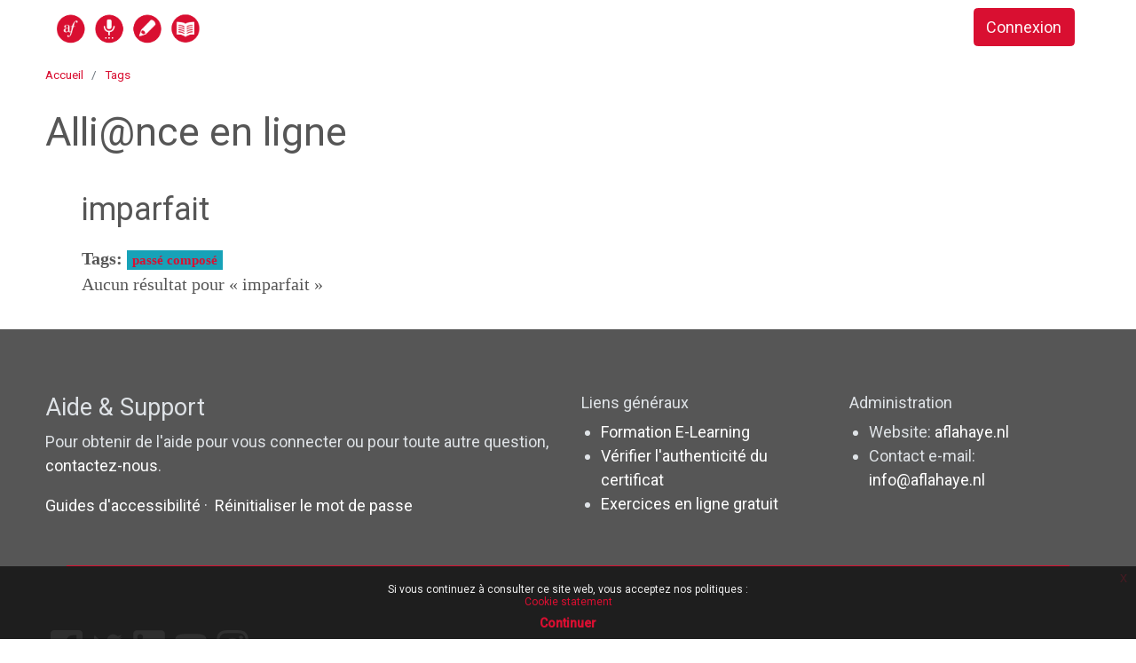

--- FILE ---
content_type: text/html; charset=utf-8
request_url: https://moodle.aflahaye.nl/tag/index.php?tc=1&tag=imparfait
body_size: 11923
content:
<!DOCTYPE html>

<html  dir="ltr" lang="fr" xml:lang="fr">
<head>
    <title>Tag - imparfait</title>
<link rel="shortcut icon" href="//moodle.aflahaye.nl/pluginfile.php/1/theme_snap/favicon/1733041938/favicon.ico"/>
<meta http-equiv="Content-Type" content="text/html; charset=utf-8" />
<meta name="keywords" content="moodle, Tag - imparfait" />
<link rel="stylesheet" type="text/css" href="https://moodle.aflahaye.nl/theme/yui_combo.php?3.17.2/cssgrids/cssgrids-min.css" /><link rel="stylesheet" type="text/css" href="https://moodle.aflahaye.nl/theme/yui_combo.php?rollup/3.17.2/yui-moodlesimple-min.css" /><script id="firstthemesheet" type="text/css">/** Required in order to fix style inclusion problems in IE with YUI **/</script><link rel="stylesheet" type="text/css" href="https://moodle.aflahaye.nl/theme/styles.php/snap/1733041938_1732722345/all" />
<script>
//<![CDATA[
var M = {}; M.yui = {};
M.pageloadstarttime = new Date();
M.cfg = {"wwwroot":"https:\/\/moodle.aflahaye.nl","sesskey":"h8R5Fa0u0G","sessiontimeout":"7200","themerev":"1733041938","slasharguments":1,"theme":"snap","iconsystemmodule":"core\/icon_system_fontawesome","jsrev":"1733041938","admin":"admin","svgicons":true,"usertimezone":"Europe\/Amsterdam","contextid":1,"langrev":1769051524,"templaterev":"1733041938"};var yui1ConfigFn = function(me) {if(/-skin|reset|fonts|grids|base/.test(me.name)){me.type='css';me.path=me.path.replace(/\.js/,'.css');me.path=me.path.replace(/\/yui2-skin/,'/assets/skins/sam/yui2-skin')}};
var yui2ConfigFn = function(me) {var parts=me.name.replace(/^moodle-/,'').split('-'),component=parts.shift(),module=parts[0],min='-min';if(/-(skin|core)$/.test(me.name)){parts.pop();me.type='css';min=''}
if(module){var filename=parts.join('-');me.path=component+'/'+module+'/'+filename+min+'.'+me.type}else{me.path=component+'/'+component+'.'+me.type}};
YUI_config = {"debug":false,"base":"https:\/\/moodle.aflahaye.nl\/lib\/yuilib\/3.17.2\/","comboBase":"https:\/\/moodle.aflahaye.nl\/theme\/yui_combo.php?","combine":true,"filter":null,"insertBefore":"firstthemesheet","groups":{"yui2":{"base":"https:\/\/moodle.aflahaye.nl\/lib\/yuilib\/2in3\/2.9.0\/build\/","comboBase":"https:\/\/moodle.aflahaye.nl\/theme\/yui_combo.php?","combine":true,"ext":false,"root":"2in3\/2.9.0\/build\/","patterns":{"yui2-":{"group":"yui2","configFn":yui1ConfigFn}}},"moodle":{"name":"moodle","base":"https:\/\/moodle.aflahaye.nl\/theme\/yui_combo.php?m\/1733041938\/","combine":true,"comboBase":"https:\/\/moodle.aflahaye.nl\/theme\/yui_combo.php?","ext":false,"root":"m\/1733041938\/","patterns":{"moodle-":{"group":"moodle","configFn":yui2ConfigFn}},"filter":null,"modules":{"moodle-core-actionmenu":{"requires":["base","event","node-event-simulate"]},"moodle-core-blocks":{"requires":["base","node","io","dom","dd","dd-scroll","moodle-core-dragdrop","moodle-core-notification"]},"moodle-core-tooltip":{"requires":["base","node","io-base","moodle-core-notification-dialogue","json-parse","widget-position","widget-position-align","event-outside","cache-base"]},"moodle-core-dragdrop":{"requires":["base","node","io","dom","dd","event-key","event-focus","moodle-core-notification"]},"moodle-core-event":{"requires":["event-custom"]},"moodle-core-formchangechecker":{"requires":["base","event-focus","moodle-core-event"]},"moodle-core-lockscroll":{"requires":["plugin","base-build"]},"moodle-core-popuphelp":{"requires":["moodle-core-tooltip"]},"moodle-core-handlebars":{"condition":{"trigger":"handlebars","when":"after"}},"moodle-core-chooserdialogue":{"requires":["base","panel","moodle-core-notification"]},"moodle-core-notification":{"requires":["moodle-core-notification-dialogue","moodle-core-notification-alert","moodle-core-notification-confirm","moodle-core-notification-exception","moodle-core-notification-ajaxexception"]},"moodle-core-notification-dialogue":{"requires":["base","node","panel","escape","event-key","dd-plugin","moodle-core-widget-focusafterclose","moodle-core-lockscroll"]},"moodle-core-notification-alert":{"requires":["moodle-core-notification-dialogue"]},"moodle-core-notification-confirm":{"requires":["moodle-core-notification-dialogue"]},"moodle-core-notification-exception":{"requires":["moodle-core-notification-dialogue"]},"moodle-core-notification-ajaxexception":{"requires":["moodle-core-notification-dialogue"]},"moodle-core-languninstallconfirm":{"requires":["base","node","moodle-core-notification-confirm","moodle-core-notification-alert"]},"moodle-core-maintenancemodetimer":{"requires":["base","node"]},"moodle-core_availability-form":{"requires":["base","node","event","event-delegate","panel","moodle-core-notification-dialogue","json"]},"moodle-backup-backupselectall":{"requires":["node","event","node-event-simulate","anim"]},"moodle-backup-confirmcancel":{"requires":["node","node-event-simulate","moodle-core-notification-confirm"]},"moodle-course-categoryexpander":{"requires":["node","event-key"]},"moodle-course-management":{"requires":["base","node","io-base","moodle-core-notification-exception","json-parse","dd-constrain","dd-proxy","dd-drop","dd-delegate","node-event-delegate"]},"moodle-course-dragdrop":{"requires":["base","node","io","dom","dd","dd-scroll","moodle-core-dragdrop","moodle-core-notification","moodle-course-coursebase","moodle-course-util"]},"moodle-course-formatchooser":{"requires":["base","node","node-event-simulate"]},"moodle-course-util":{"requires":["node"],"use":["moodle-course-util-base"],"submodules":{"moodle-course-util-base":{},"moodle-course-util-section":{"requires":["node","moodle-course-util-base"]},"moodle-course-util-cm":{"requires":["node","moodle-course-util-base"]}}},"moodle-form-dateselector":{"requires":["base","node","overlay","calendar"]},"moodle-form-shortforms":{"requires":["node","base","selector-css3","moodle-core-event"]},"moodle-form-passwordunmask":{"requires":[]},"moodle-question-preview":{"requires":["base","dom","event-delegate","event-key","core_question_engine"]},"moodle-question-searchform":{"requires":["base","node"]},"moodle-question-chooser":{"requires":["moodle-core-chooserdialogue"]},"moodle-availability_completion-form":{"requires":["base","node","event","moodle-core_availability-form"]},"moodle-availability_coursecompleted-form":{"requires":["base","node","event","moodle-core_availability-form"]},"moodle-availability_date-form":{"requires":["base","node","event","io","moodle-core_availability-form"]},"moodle-availability_grade-form":{"requires":["base","node","event","moodle-core_availability-form"]},"moodle-availability_group-form":{"requires":["base","node","event","moodle-core_availability-form"]},"moodle-availability_grouping-form":{"requires":["base","node","event","moodle-core_availability-form"]},"moodle-availability_password-form":{"requires":["base","node","event","event-valuechange","moodle-core_availability-form"]},"moodle-availability_password-popup":{"requires":["base","node","event","moodle-core-notification-dialogue","io-base"]},"moodle-availability_profile-form":{"requires":["base","node","event","moodle-core_availability-form"]},"moodle-mod_assign-history":{"requires":["node","transition"]},"moodle-mod_attendance-groupfilter":{"requires":["base","node"]},"moodle-mod_bigbluebuttonbn-broker":{"requires":["base","node","datasource-get","datasource-jsonschema","datasource-polling","moodle-core-notification"]},"moodle-mod_bigbluebuttonbn-recordings":{"requires":["base","node","datasource-get","datasource-jsonschema","datasource-polling","moodle-core-notification"]},"moodle-mod_bigbluebuttonbn-imports":{"requires":["base","node"]},"moodle-mod_bigbluebuttonbn-modform":{"requires":["base","node"]},"moodle-mod_bigbluebuttonbn-rooms":{"requires":["base","node","datasource-get","datasource-jsonschema","datasource-polling","moodle-core-notification"]},"moodle-mod_customcert-rearrange":{"requires":["dd-delegate","dd-drag"]},"moodle-mod_hsuforum-livelog":{"requires":["widget"]},"moodle-mod_hsuforum-io":{"requires":["base","io-base","io-form","io-upload-iframe","json-parse"]},"moodle-mod_hsuforum-article":{"requires":["base","node","event","router","core_rating","querystring","moodle-mod_hsuforum-io","moodle-mod_hsuforum-livelog","moodle-core-formchangechecker"]},"moodle-mod_quiz-dragdrop":{"requires":["base","node","io","dom","dd","dd-scroll","moodle-core-dragdrop","moodle-core-notification","moodle-mod_quiz-quizbase","moodle-mod_quiz-util-base","moodle-mod_quiz-util-page","moodle-mod_quiz-util-slot","moodle-course-util"]},"moodle-mod_quiz-questionchooser":{"requires":["moodle-core-chooserdialogue","moodle-mod_quiz-util","querystring-parse"]},"moodle-mod_quiz-quizbase":{"requires":["base","node"]},"moodle-mod_quiz-autosave":{"requires":["base","node","event","event-valuechange","node-event-delegate","io-form"]},"moodle-mod_quiz-toolboxes":{"requires":["base","node","event","event-key","io","moodle-mod_quiz-quizbase","moodle-mod_quiz-util-slot","moodle-core-notification-ajaxexception"]},"moodle-mod_quiz-modform":{"requires":["base","node","event"]},"moodle-mod_quiz-util":{"requires":["node","moodle-core-actionmenu"],"use":["moodle-mod_quiz-util-base"],"submodules":{"moodle-mod_quiz-util-base":{},"moodle-mod_quiz-util-slot":{"requires":["node","moodle-mod_quiz-util-base"]},"moodle-mod_quiz-util-page":{"requires":["node","moodle-mod_quiz-util-base"]}}},"moodle-mod_scheduler-studentlist":{"requires":["base","node","event","io"]},"moodle-mod_scheduler-saveseen":{"requires":["base","node","event"]},"moodle-mod_scheduler-delselected":{"requires":["base","node","event"]},"moodle-message_airnotifier-toolboxes":{"requires":["base","node","io"]},"moodle-block_xp-filters":{"requires":["base","node","moodle-core-dragdrop","moodle-core-notification-confirm","moodle-block_xp-rulepicker"]},"moodle-block_xp-rulepicker":{"requires":["base","node","handlebars","moodle-core-notification-dialogue"]},"moodle-block_xp-notification":{"requires":["base","node","handlebars","button-plugin","moodle-core-notification-dialogue"]},"moodle-filter_glossary-autolinker":{"requires":["base","node","io-base","json-parse","event-delegate","overlay","moodle-core-event","moodle-core-notification-alert","moodle-core-notification-exception","moodle-core-notification-ajaxexception"]},"moodle-filter_mathjaxloader-loader":{"requires":["moodle-core-event"]},"moodle-editor_atto-editor":{"requires":["node","transition","io","overlay","escape","event","event-simulate","event-custom","node-event-html5","node-event-simulate","yui-throttle","moodle-core-notification-dialogue","moodle-core-notification-confirm","moodle-editor_atto-rangy","handlebars","timers","querystring-stringify"]},"moodle-editor_atto-plugin":{"requires":["node","base","escape","event","event-outside","handlebars","event-custom","timers","moodle-editor_atto-menu"]},"moodle-editor_atto-menu":{"requires":["moodle-core-notification-dialogue","node","event","event-custom"]},"moodle-editor_atto-rangy":{"requires":[]},"moodle-report_eventlist-eventfilter":{"requires":["base","event","node","node-event-delegate","datatable","autocomplete","autocomplete-filters"]},"moodle-report_loglive-fetchlogs":{"requires":["base","event","node","io","node-event-delegate"]},"moodle-report_overviewstats-charts":{"requires":["base","node","charts","charts-legend"]},"moodle-gradereport_grader-gradereporttable":{"requires":["base","node","event","handlebars","overlay","event-hover"]},"moodle-gradereport_history-userselector":{"requires":["escape","event-delegate","event-key","handlebars","io-base","json-parse","moodle-core-notification-dialogue"]},"moodle-tool_capability-search":{"requires":["base","node"]},"moodle-tool_lp-dragdrop-reorder":{"requires":["moodle-core-dragdrop"]},"moodle-tool_monitor-dropdown":{"requires":["base","event","node"]},"moodle-assignfeedback_editpdf-editor":{"requires":["base","event","node","io","graphics","json","event-move","event-resize","transition","querystring-stringify-simple","moodle-core-notification-dialog","moodle-core-notification-alert","moodle-core-notification-warning","moodle-core-notification-exception","moodle-core-notification-ajaxexception"]},"moodle-atto_accessibilitychecker-button":{"requires":["color-base","moodle-editor_atto-plugin"]},"moodle-atto_accessibilityhelper-button":{"requires":["moodle-editor_atto-plugin"]},"moodle-atto_align-button":{"requires":["moodle-editor_atto-plugin"]},"moodle-atto_bold-button":{"requires":["moodle-editor_atto-plugin"]},"moodle-atto_charmap-button":{"requires":["moodle-editor_atto-plugin"]},"moodle-atto_clear-button":{"requires":["moodle-editor_atto-plugin"]},"moodle-atto_collapse-button":{"requires":["moodle-editor_atto-plugin"]},"moodle-atto_corrections-button":{"requires":["moodle-editor_atto-plugin"]},"moodle-atto_emojipicker-button":{"requires":["moodle-editor_atto-plugin"]},"moodle-atto_emoticon-button":{"requires":["moodle-editor_atto-plugin"]},"moodle-atto_equation-button":{"requires":["moodle-editor_atto-plugin","moodle-core-event","io","event-valuechange","tabview","array-extras"]},"moodle-atto_fullscreen-button":{"requires":["event-resize","moodle-editor_atto-plugin"]},"moodle-atto_generico-button":{"requires":["moodle-editor_atto-plugin"]},"moodle-atto_h5p-button":{"requires":["moodle-editor_atto-plugin"]},"moodle-atto_html-beautify":{},"moodle-atto_html-codemirror":{"requires":["moodle-atto_html-codemirror-skin"]},"moodle-atto_html-button":{"requires":["promise","moodle-editor_atto-plugin","moodle-atto_html-beautify","moodle-atto_html-codemirror","event-valuechange"]},"moodle-atto_image-button":{"requires":["moodle-editor_atto-plugin"]},"moodle-atto_indent-button":{"requires":["moodle-editor_atto-plugin"]},"moodle-atto_italic-button":{"requires":["moodle-editor_atto-plugin"]},"moodle-atto_link-button":{"requires":["moodle-editor_atto-plugin"]},"moodle-atto_managefiles-usedfiles":{"requires":["node","escape"]},"moodle-atto_managefiles-button":{"requires":["moodle-editor_atto-plugin"]},"moodle-atto_media-button":{"requires":["moodle-editor_atto-plugin","moodle-form-shortforms"]},"moodle-atto_multilang2-button":{"requires":["moodle-editor_atto-plugin"]},"moodle-atto_noautolink-button":{"requires":["moodle-editor_atto-plugin"]},"moodle-atto_orderedlist-button":{"requires":["moodle-editor_atto-plugin"]},"moodle-atto_recordrtc-recording":{"requires":["moodle-atto_recordrtc-button"]},"moodle-atto_recordrtc-button":{"requires":["moodle-editor_atto-plugin","moodle-atto_recordrtc-recording"]},"moodle-atto_rtl-button":{"requires":["moodle-editor_atto-plugin"]},"moodle-atto_strike-button":{"requires":["moodle-editor_atto-plugin"]},"moodle-atto_subscript-button":{"requires":["moodle-editor_atto-plugin"]},"moodle-atto_superscript-button":{"requires":["moodle-editor_atto-plugin"]},"moodle-atto_table-button":{"requires":["moodle-editor_atto-plugin","moodle-editor_atto-menu","event","event-valuechange"]},"moodle-atto_templates4u-button":{"requires":["moodle-editor_atto-plugin"]},"moodle-atto_title-button":{"requires":["moodle-editor_atto-plugin"]},"moodle-atto_underline-button":{"requires":["moodle-editor_atto-plugin"]},"moodle-atto_undo-button":{"requires":["moodle-editor_atto-plugin"]},"moodle-atto_unorderedlist-button":{"requires":["moodle-editor_atto-plugin"]},"moodle-atto_wordimport-button":{"requires":["moodle-editor_atto-plugin"]}}},"gallery":{"name":"gallery","base":"https:\/\/moodle.aflahaye.nl\/lib\/yuilib\/gallery\/","combine":true,"comboBase":"https:\/\/moodle.aflahaye.nl\/theme\/yui_combo.php?","ext":false,"root":"gallery\/1733041938\/","patterns":{"gallery-":{"group":"gallery"}}}},"modules":{"core_filepicker":{"name":"core_filepicker","fullpath":"https:\/\/moodle.aflahaye.nl\/lib\/javascript.php\/1733041938\/repository\/filepicker.js","requires":["base","node","node-event-simulate","json","async-queue","io-base","io-upload-iframe","io-form","yui2-treeview","panel","cookie","datatable","datatable-sort","resize-plugin","dd-plugin","escape","moodle-core_filepicker","moodle-core-notification-dialogue"]},"core_comment":{"name":"core_comment","fullpath":"https:\/\/moodle.aflahaye.nl\/lib\/javascript.php\/1733041938\/comment\/comment.js","requires":["base","io-base","node","json","yui2-animation","overlay","escape"]}}};
M.yui.loader = {modules: {}};

//]]>
</script>

 <meta property="og:title" content="Alli@ne online" />
<meta name="description" content="Learn french online with Alliance Française, FREE registration !" />
  <meta property="og:description" content="Learn french online with Alliance Française, FREE registration !" />
  <meta property="og:image" content="https://moodle.aflahaye.nl/toolbox/img/moodle_richlink.jpg" />
<!-- Global site tag (gtag.js) - Google Analytics -->
<script async src="https://www.googletagmanager.com/gtag/js?id=UA-85052588-1"></script>
<script>
  window.dataLayer = window.dataLayer || [];
  function gtag(){dataLayer.push(arguments);}
  gtag('js', new Date());

  gtag('config', 'UA-85052588-1');
</script>
<link rel="stylesheet" href="https://maxcdn.bootstrapcdn.com/font-awesome/4.6.3/css/font-awesome.min.css">
<link rel="apple-touch-icon" sizes="180x180" href="https://moodle.aflahaye.nl/toolbox/img/favicon/apple-touch-icon.png">
<link rel="icon" type="image/png" sizes="32x32" href="https://moodle.aflahaye.nl/toolbox/img/favicon/favicon-32x32.png">
<link rel="icon" type="image/png" sizes="16x16" href="https://moodle.aflahaye.nl/toolbox/img/favicon/favicon-16x16.png">
<link rel="manifest" href="https://moodle.aflahaye.nl/toolbox/img/favicon/site.webmanifest">
<link rel="mask-icon" href="https://moodle.aflahaye.nl/toolbox/img/favicon/safari-pinned-tab.svg" color="#d90f31">
<link rel="shortcut icon" href="https://moodle.aflahaye.nl/toolbox/img/favicon/favicon.ico">
<meta name="msapplication-TileColor" content="#d90f31">
<meta name="msapplication-config" content="https://moodle.aflahaye.nl/toolbox/img/favicon/browserconfig.xml">
<meta name="theme-color" content="#ffffff">
<script src="https://moodle.aflahaye.nl/mod/hvp/library/js/h5p-resizer.js" charset="UTF-8"></script>

<style>
html {
  scroll-behavior: smooth;
}
</style><meta name="theme-color" content="#d90f31">
<meta name="viewport" content="width=device-width, initial-scale=1.0">
<link href='//fonts.googleapis.com/css?family=Roboto:500,100,400,300' rel='stylesheet' type='text/css'>

</head>

<body  id="page-tag-index" class="format-site  path-tag chrome dir-ltr lang-fr yui-skin-sam yui3-skin-sam moodle-aflahaye-nl pagelayout-standard course-1 context-1 device-type-default snap-resource-card theme-snap layout-standard">

<div>
    <a class="sr-only sr-only-focusable" href="#maincontent">Passer au contenu principal</a>
</div><script src="https://moodle.aflahaye.nl/lib/javascript.php/1733041938/lib/babel-polyfill/polyfill.min.js"></script>
<script src="https://moodle.aflahaye.nl/lib/javascript.php/1733041938/lib/polyfills/polyfill.js"></script>
<script src="https://moodle.aflahaye.nl/theme/yui_combo.php?rollup/3.17.2/yui-moodlesimple-min.js"></script><script src="https://moodle.aflahaye.nl/theme/jquery.php/core/jquery-3.5.1.min.js"></script>
<script src="https://moodle.aflahaye.nl/lib/javascript.php/1733041938/lib/javascript-static.js"></script>
<script>
//<![CDATA[
document.body.className += ' jsenabled';
//]]>
</script>


<header id='mr-nav' class='clearfix moodle-has-zindex'>
<div id="snap-header">
<a aria-label="accueil" id="snap-home" title="Alli@nce en ligne" class="logo" href="https://moodle.aflahaye.nl"><span class="sr-only">Alli@nce en ligne</span></a>
<div class="pull-right js-only">
    <a aria-haspopup="true" class="btn btn-primary snap-login-button" href="https://moodle.aflahaye.nl/login/index.php">Connexion</a><span class="hidden-md-down"></span></div>
</div>
</header>

<div id="snap-pm" class="snap-pm-login-form" tabindex="-1">
    <div id="snap-pm-inner">

        <header id="snap-pm-header" class="clearfix">
            <div class="pull-right">
                <a id="snap-pm-close" class="js-snap-pm-trigger snap-action-icon snap-icon-close" href="#">
                        <small>Fermer</small>
                </a>
            </div>
            <h1>Connexion</h1>
        </header>
        <div class ="snap-pm-section">
                <div class="snap-pm-content">
                    <form action='https://moodle.aflahaye.nl/login/index.php'  method='post'>
    <input type="hidden" name="logintoken" value="mHkzGwNvAMZlmlRuL5G1LfNb8FfKlqV9">
    <div class="form-group">
        <label class="form-control-label" for='username' >Nom d'utilisateur</label>
        <input class="form-control" autocapitalize='off' type='text' name='username' id='username' required>
    </div>
    <div class="form-group">
        <label class="form-control-label" for='password'>Mot de passe</label>
        <input class="form-control" type='password' name='password' id='password' required>
    </div>
    <br>
    <input type='submit' class="btn btn-primary btn-block" value='Connexion'>
</form>
                </div>
                <div class="vertical-divider"></div>
                <div class="horizontal-divider">
                    <hr></hr>
                </div>
                <div class="snap-pm-content">
                    <div class="subcontent potentialidps">
    <h6>Se connecter au moyen du compte :</h6>
    <div class="potentialidplist">
            <div class="potentialidp"><a class="btn btn-primary btn-block" href="https://moodle.aflahaye.nl/auth/oauth2/login.php?id=3&amp;wantsurl=https%3A%2F%2Fmoodle.aflahaye.nl%2F&amp;sesskey=h8R5Fa0u0G">
                <img class="auth-icon" src="https://accounts.google.com/favicon.ico"/>
            Google</a></div>
            <div class="potentialidp"><a class="btn btn-primary btn-block" href="https://moodle.aflahaye.nl/auth/oauth2/login.php?id=4&amp;wantsurl=https%3A%2F%2Fmoodle.aflahaye.nl%2F&amp;sesskey=h8R5Fa0u0G">
                <img class="auth-icon" src="https://www.microsoft.com/favicon.ico"/>
            Microsoft</a></div>
            <div class="potentialidp"><a class="btn btn-primary btn-block" href="https://moodle.aflahaye.nl/login/index.php?authCAS=CAS">
                <img class="auth-icon" src="https://moodle.aflahaye.nl/theme/image.php/snap/core/1733041938/i/permissions"/>
            CAS</a></div>
    </div>
</div>
                </div>
        </div>
        <div id="snap-pm-login-help">
            <a class="btn btn-primary" href="https://moodle.aflahaye.nl/login/index.php"><i class="fa fa-info-circle" aria-hidden="true"></i> Aide</a>
        </div>
    </div>
</div>
<!-- Moodle js hooks -->
<div id="page">
<div id="page-content">

<!--
////////////////////////// MAIN  ///////////////////////////////
-->
<main id="moodle-page" class="clearfix">
<div id="page-header" class="clearfix ">
            <div class="breadcrumb-nav" aria-label="breadcrumb"><ol class="breadcrumb"><li class="breadcrumb-item"><a class="" href="https://moodle.aflahaye.nl/">Accueil</a></li><li class="breadcrumb-item"><a href="https://moodle.aflahaye.nl/tag/search.php">Tags</a></li></ol></div>
            <div id="page-mast">
        <h1>Alli@nce en ligne</h1>        </div>
        </div>
<section id="region-main">
<span class="notifications" id="user-notifications"></span><div class='snap-page-heading-button' ></div><div role="main"><span id="maincontent"></span><h2>imparfait</h2><div class="tag_list hideoverlimit tag-relatedtags">
        <b>Tags:</b>
    <ul class="inline-list">
            <li >
                <a href="https://moodle.aflahaye.nl/tag/index.php?tc=1&amp;tag=pass%C3%A9%20compos%C3%A9" class="badge badge-info " >
                    passé composé</a>
            </li>
    </ul>
    </div><div class="tag-noresults">Aucun résultat pour « imparfait »</div></div>
</section>

</main>

</div>
</div>

<!-- close moodle js hooks -->

<footer id="moodle-footer" role="contentinfo" class="clearfix">
<div id="snap-site-footer"><div id="snap-footer-content"><div class="row">
    <div class="col-md-6">

        <h4>Aide &amp; Support</h4>


        <p>Pour obtenir de l'aide pour vous connecter ou pour toute autre question, <a href="m&#97;&#105;&#108;&#116;&#111;:i%6efo@%61fla%68%61%79%65%2e%6e%6c">&#99;&#111;&#110;&#116;&#97;&#99;te&#122;&#45;&#110;&#111;&#117;&#115;</a>.</p>

        <p></p>

        <p><a href="https://aflahaye.nl/helpdesk/" target="_blank">
  
    Guides d'accessibilité
        </a> <span>·&nbsp;</span>

            <a href="https://moodle.aflahaye.nl/login/forgot_password.php" target="_blank">
 Réinitialiser le mot de passe
        
    </a>
        </p>

    </div>

    <div class="col-md-6">
        <div class="row">
            <div class="col-md-6">
                <h6>
                    Liens généraux
                </h6>
                <ul>
                    <li><a href="https://moodle.aflahaye.nl/?lang=en#online" target="_blank">
                                    Formation E-Learning           
                                    </a></li>

                    <li><a href="https://certificat.aflahaye.nl/" target="_blank">

                                    Vérifier l'authenticité du certificat                                         
                                        </a></li>
                    <li><a href="https://moodle.aflahaye.nl/course/view.php?id=21" target="_blank">
                                    Exercices en ligne gratuit                                         
                                        </a></li>
                </ul>
            </div>
            <div class="col-md-6">
                <h6>Administration</h6>
                <ul>
                    <li>Website: <a href="https://www.aflahaye.nl/" target="_blank">aflahaye.nl</a></li>
                    <li>Contact e-mail: <a href="info@aflahaye.nl" target="_blank">in&#102;o&#64;&#97;&#102;&#108;&#97;&#104;a&#121;&#101;.&#110;l</a></li>
                </ul><br>

            </div>
        </div>
    </div>
</div>
<hr></div><div id="snap-socialmedia-links"><a href="https://www.facebook.com/Alliancefrancaiselahaye/" target="_blank"><img class="svg-icon" title="facebook" alt="facebook" src="https://moodle.aflahaye.nl/theme/image.php/snap/theme/1733041938/facebook"></a><a href="https://twitter.com/aflahaye" target="_blank"><img class="svg-icon" title="twitter" alt="twitter" src="https://moodle.aflahaye.nl/theme/image.php/snap/theme/1733041938/twitter"></a><a href="https://www.linkedin.com/school/alliance-francaise---la-haye/" target="_blank"><img class="svg-icon" title="linkedin" alt="linkedin" src="https://moodle.aflahaye.nl/theme/image.php/snap/theme/1733041938/linkedin"></a><a href="https://www.youtube.com/channel/UC-NiFjf-HWAMeaIIh8YyEIw" target="_blank"><img class="svg-icon" title="youtube" alt="youtube" src="https://moodle.aflahaye.nl/theme/image.php/snap/theme/1733041938/youtube"></a><a href="https://www.instagram.com/alliancefrancaiselahaye/" target="_blank"><img class="svg-icon" title="instagram" alt="instagram" src="https://moodle.aflahaye.nl/theme/image.php/snap/theme/1733041938/instagram"></a></div></div>

<div class="row">
    <div id="mrooms-footer" class="helplink col-sm-6">
        <small>
            Crée par <a href="mailto:aurelien.darie@gmail.com">Aurélien Darie</a><br>
Built with <a href="http://moodlerooms.com/" target="_blank">Moodlerooms</a>, powered by <a href="http://www.moodle.com/" target="_blank">Moodle</a>.<br>Copyright © 2017 Blackboard Inc, All Rights Reserved.        </small>
    </div>
    <div class="langmenu col-sm-6 text-right">
        <div class="langmenu d-inline-block">
    <form method="get" action="https://moodle.aflahaye.nl/tag/index.php" class="form-inline" id="single_select_f6974f9080aeb32">
            <input type="hidden" name="tc" value="1">
            <input type="hidden" name="tag" value="imparfait">
            <label for="single_select6974f9080aeb33">
                <span class="accesshide " >Langue</span>
            </label>
        <select  id="single_select6974f9080aeb33" class="custom-select langmenu" name="lang"
                 >
                    <option  value="en" >English ‎(en)‎</option>
                    <option  value="fr" selected>Français ‎(fr)‎</option>
                    <option  value="nl" >Nederlands ‎(nl)‎</option>
                    <option  value="uk" >Українська ‎(uk)‎</option>
        </select>
        <noscript>
            <input type="submit" class="btn btn-secondary ml-1" value="Valider">
        </noscript>
    </form>
</div>    </div>
</div>
<div id="goto-top-link">
        <a class="btn btn-light" role="button" href="javascript:void(0)">
            <i class="icon fa fa-arrow-up fa-fw" title="Vers le haut de page" aria-label="Vers le haut de page"></i>
        </a>
    </div><div id="page-footer">
<br/>
<div class="tool_dataprivacy"><a href="https://moodle.aflahaye.nl/admin/tool/dataprivacy/summary.php">Résumé de conservation de données</a></div><a href="https://download.moodle.org/mobile?version=2020061504.09&amp;lang=fr&amp;iosappid=633359593&amp;androidappid=com.moodle.moodlemobile">Obtenir l'app mobile</a><div class="policiesfooter"><a href="https://moodle.aflahaye.nl/admin/tool/policy/viewall.php?returnurl=https%3A%2F%2Fmoodle.aflahaye.nl%2Ftag%2Findex.php%3Ftc%3D1%26amp%3Btag%3Dimparfait">Politiques</a></div></div>
</footer>
<script>
//<![CDATA[
var require = {
    baseUrl : 'https://moodle.aflahaye.nl/lib/requirejs.php/1733041938/',
    // We only support AMD modules with an explicit define() statement.
    enforceDefine: true,
    skipDataMain: true,
    waitSeconds : 0,

    paths: {
        jquery: 'https://moodle.aflahaye.nl/lib/javascript.php/1733041938/lib/jquery/jquery-3.5.1.min',
        jqueryui: 'https://moodle.aflahaye.nl/lib/javascript.php/1733041938/lib/jquery/ui-1.12.1/jquery-ui.min',
        jqueryprivate: 'https://moodle.aflahaye.nl/lib/javascript.php/1733041938/lib/requirejs/jquery-private'
    },

    // Custom jquery config map.
    map: {
      // '*' means all modules will get 'jqueryprivate'
      // for their 'jquery' dependency.
      '*': { jquery: 'jqueryprivate' },
      // Stub module for 'process'. This is a workaround for a bug in MathJax (see MDL-60458).
      '*': { process: 'core/first' },

      // 'jquery-private' wants the real jQuery module
      // though. If this line was not here, there would
      // be an unresolvable cyclic dependency.
      jqueryprivate: { jquery: 'jquery' }
    }
};

//]]>
</script>
<script src="https://moodle.aflahaye.nl/lib/javascript.php/1733041938/lib/requirejs/require.min.js"></script>
<script>
//<![CDATA[
M.util.js_pending("core/first");require(['core/first'], function() {
require(['core/prefetch']);
;
require(["media_videojs/loader"], function(loader) {
    loader.setUp(function(videojs) {
        videojs.options.flash.swf = "https://moodle.aflahaye.nl/media/player/videojs/videojs/video-js.swf";
videojs.addLanguage('fr', {
  "Audio Player": "Lecteur audio",
  "Video Player": "Lecteur vidéo",
  "Play": "Lecture",
  "Pause": "Pause",
  "Replay": "Revoir",
  "Current Time": "Temps actuel",
  "Duration": "Durée",
  "Remaining Time": "Temps restant",
  "Stream Type": "Type de flux",
  "LIVE": "EN DIRECT",
  "Loaded": "Chargé",
  "Progress": "Progression",
  "Progress Bar": "Barre de progression",
  "progress bar timing: currentTime={1} duration={2}": "{1} de {2}",
  "Fullscreen": "Plein écran",
  "Non-Fullscreen": "Fenêtré",
  "Mute": "Sourdine",
  "Unmute": "Son activé",
  "Playback Rate": "Vitesse de lecture",
  "Subtitles": "Sous-titres",
  "subtitles off": "Sous-titres désactivés",
  "Captions": "Sous-titres transcrits",
  "captions off": "Sous-titres transcrits désactivés",
  "Chapters": "Chapitres",
  "Descriptions": "Descriptions",
  "descriptions off": "descriptions désactivées",
  "Audio Track": "Piste audio",
  "Volume Level": "Niveau de volume",
  "You aborted the media playback": "Vous avez interrompu la lecture de la vidéo.",
  "A network error caused the media download to fail part-way.": "Une erreur de réseau a interrompu le téléchargement de la vidéo.",
  "The media could not be loaded, either because the server or network failed or because the format is not supported.": "Cette vidéo n'a pas pu être chargée, soit parce que le serveur ou le réseau a échoué ou parce que le format n'est pas reconnu.",
  "The media playback was aborted due to a corruption problem or because the media used features your browser did not support.": "La lecture de la vidéo a été interrompue à cause d'un problème de corruption ou parce que la vidéo utilise des fonctionnalités non prises en charge par votre navigateur.",
  "No compatible source was found for this media.": "Aucune source compatible n'a été trouvée pour cette vidéo.",
  "The media is encrypted and we do not have the keys to decrypt it.": "Le média est chiffré et nous n'avons pas les clés pour le déchiffrer.",
  "Play Video": "Lire la vidéo",
  "Close": "Fermer",
  "Close Modal Dialog": "Fermer la boîte de dialogue modale",
  "Modal Window": "Fenêtre modale",
  "This is a modal window": "Ceci est une fenêtre modale",
  "This modal can be closed by pressing the Escape key or activating the close button.": "Ce modal peut être fermé en appuyant sur la touche Échap ou activer le bouton de fermeture.",
  ", opens captions settings dialog": ", ouvrir les paramètres des sous-titres transcrits",
  ", opens subtitles settings dialog": ", ouvrir les paramètres des sous-titres",
  ", opens descriptions settings dialog": ", ouvrir les paramètres des descriptions",
  ", selected": ", sélectionné",
  "captions settings": "Paramètres des sous-titres transcrits",
  "subtitles settings": "Paramètres des sous-titres",
  "descriptions settings": "Paramètres des descriptions",
  "Text": "Texte",
  "White": "Blanc",
  "Black": "Noir",
  "Red": "Rouge",
  "Green": "Vert",
  "Blue": "Bleu",
  "Yellow": "Jaune",
  "Magenta": "Magenta",
  "Cyan": "Cyan",
  "Background": "Arrière-plan",
  "Window": "Fenêtre",
  "Transparent": "Transparent",
  "Semi-Transparent": "Semi-transparent",
  "Opaque": "Opaque",
  "Font Size": "Taille des caractères",
  "Text Edge Style": "Style des contours du texte",
  "None": "Aucun",
  "Raised": "Élevé",
  "Depressed": "Enfoncé",
  "Uniform": "Uniforme",
  "Dropshadow": "Ombre portée",
  "Font Family": "Famille de polices",
  "Proportional Sans-Serif": "Polices à chasse variable sans empattement (Proportional Sans-Serif)",
  "Monospace Sans-Serif": "Polices à chasse fixe sans empattement (Monospace Sans-Serif)",
  "Proportional Serif": "Polices à chasse variable avec empattement (Proportional Serif)",
  "Monospace Serif": "Polices à chasse fixe avec empattement (Monospace Serif)",
  "Casual": "Manuscrite",
  "Script": "Scripte",
  "Small Caps": "Petites capitales",
  "Reset": "Réinitialiser",
  "restore all settings to the default values": "Restaurer tous les paramètres aux valeurs par défaut",
  "Done": "Terminé",
  "Caption Settings Dialog": "Boîte de dialogue des paramètres des sous-titres transcrits",
  "Beginning of dialog window. Escape will cancel and close the window.": "Début de la fenêtre de dialogue. La touche d'échappement annulera et fermera la fenêtre.",
  "End of dialog window.": "Fin de la fenêtre de dialogue."
});

    });
});;
M.util.js_pending('core/tag'); require(['core/tag'], function(amd) {amd.initTagindexPage(); M.util.js_complete('core/tag');});;

require(['jquery'], function($) {
    $('.tag_list .tagmorelink').click(function(e) {
        e.preventDefault();
        $(this).closest('.tag_list').removeClass('hideoverlimit');
    });
    $('.tag_list .taglesslink').click(function(e) {
        e.preventDefault();
        $(this).closest('.tag_list').addClass('hideoverlimit');
    });
});
;
require(['theme_boost/loader']);;
M.util.js_pending('theme_snap/snap'); require(['theme_snap/snap'], function(amd) {amd.snapInit({"id":"1","shortname":"Alli@nce","contextid":1,"categoryid":false,"ajaxurl":"\/course\/rest.php","unavailablesections":[],"unavailablemods":[],"enablecompletion":false,"format":"site","partialrender":true,"toctype":"list","loadPageInCourse":false}, false, 134217728, false, true, "1", false, false, {"primary":"#ff7f41 !default;","success":"#3d5c1f;","warning":"#b55600;","danger":"#990f3d;","info":"#02567e;"}, {"gradepercentage":2,"gradepercentagereal":21,"gradepercentageletter":23}); M.util.js_complete('theme_snap/snap');});;
M.util.js_pending('theme_snap/accessibility'); require(['theme_snap/accessibility'], function(amd) {amd.snapAxInit(false, false, false); M.util.js_complete('theme_snap/accessibility');});;
M.util.js_pending('theme_snap/login_render-lazy'); require(['theme_snap/login_render-lazy'], function(amd) {amd.loginRender("0", "0"); M.util.js_complete('theme_snap/login_render-lazy');});;


require(['jquery', 'tool_policy/jquery-eu-cookie-law-popup', 'tool_policy/policyactions'], function($, Popup, ActionsMod) {
        // Initialise the guest popup.
        $(document).ready(function() {
            // Only show message if there is some policy related to guests.
                // Get localised messages.
                var textmessage = "Si vous continuez à consulter ce site web, vous acceptez nos politiques :" +
                   "<ul>" +
                   "<li>" +
                   "<a href=\"https://moodle.aflahaye.nl/admin/tool/policy/view.php?versionid=2&amp;returnurl=https%3A%2F%2Fmoodle.aflahaye.nl%2Ftag%2Findex.php%3Ftc%3D1%26tag%3Dimparfait\" " +
                   "   data-action=\"view-guest\" data-versionid=\"2\" data-behalfid=\"1\" >" +
                   "Cookie statement" +
                   "</a>" +
                   "</li>" +
                   "" +
                   "</ul>";
                var continuemessage = "Continuer";

                // Initialize popup.
                $(document.body).addClass('eupopup');
                if ($(".eupopup").length > 0) {
                    $(document).euCookieLawPopup().init({
                        popupPosition: 'bottom',
                        popupTitle: '',
                        popupText: textmessage,
                        buttonContinueTitle: continuemessage,
                        buttonLearnmoreTitle: '',
                        compactStyle: true,
                    });
                }

            // Initialise the JS for the modal window which displays the policy versions.
            ActionsMod.init('[data-action="view-guest"]');
        });
});

;

require(['jquery', 'core/custom_interaction_events'], function($, CustomEvents) {
    CustomEvents.define('#single_select6974f9080aeb33', [CustomEvents.events.accessibleChange]);
    $('#single_select6974f9080aeb33').on(CustomEvents.events.accessibleChange, function() {
        var ignore = $(this).find(':selected').attr('data-ignore');
        if (typeof ignore === typeof undefined) {
            $('#single_select_f6974f9080aeb32').submit();
        }
    });
});
;
M.util.js_pending('theme_snap/wcloader'); require(['theme_snap/wcloader'], function(amd) {amd.init("{\"theme_snap\\\/snapce\":[\"https:\\\/\\\/moodle.aflahaye.nl\\\/pluginfile.php\\\/1\\\/theme_snap\\\/vendorjs\\\/snap-custom-elements\\\/snap-ce\"]}"); M.util.js_complete('theme_snap/wcloader');});;
M.util.js_pending('core/notification'); require(['core/notification'], function(amd) {amd.init(1, [], true); M.util.js_complete('core/notification');});;
M.util.js_pending('core/log'); require(['core/log'], function(amd) {amd.setConfig({"level":"warn"}); M.util.js_complete('core/log');});;
M.util.js_pending('core/page_global'); require(['core/page_global'], function(amd) {amd.init(); M.util.js_complete('core/page_global');});M.util.js_complete("core/first");
});
//]]>
</script>
<script>
//<![CDATA[
M.str = {"moodle":{"lastmodified":"Modifi\u00e9 le","name":"Nom","error":"Erreur","info":"Information","yes":"Oui","no":"Non","ok":"OK","cancel":"Annuler","unknownerror":"Erreur inconnue","closebuttontitle":"Fermer","modhide":"Cacher","modshow":"Afficher","hiddenoncoursepage":"Disponible, mais pas affich\u00e9 sur la page de cours","showoncoursepage":"Afficher sur la page de cours","switchrolereturn":"Retour \u00e0 mon r\u00f4le normal","confirm":"Confirmer","areyousure":"Voulez-vous vraiment continuer\u00a0?","file":"Fichier","url":"URL"},"repository":{"type":"Type","size":"Taille","invalidjson":"Cha\u00eene JSON non valide","nofilesattached":"Aucun fichier joint","filepicker":"S\u00e9lecteur de fichiers","logout":"D\u00e9connexion","nofilesavailable":"Aucun fichier disponible","norepositoriesavailable":"D\u00e9sol\u00e9, aucun de vos d\u00e9p\u00f4ts actuels ne peut retourner de fichiers dans le format requis.","fileexistsdialogheader":"Le fichier existe","fileexistsdialog_editor":"Un fichier de ce nom a d\u00e9j\u00e0 \u00e9t\u00e9 joint au texte que vous modifiez.","fileexistsdialog_filemanager":"Un fichier de ce nom a d\u00e9j\u00e0 \u00e9t\u00e9 joint","renameto":"Renommer \u00e0 \u00ab\u00a0{$a}\u00a0\u00bb","referencesexist":"Il y a {$a} liens qui pointent vers ce fichier","select":"S\u00e9lectionnez"},"admin":{"confirmdeletecomments":"Voulez-vous vraiment supprimer des commentaires\u00a0?","confirmation":"Confirmation"},"theme_snap":{"coursecontacts":"Contacts du cours","debugerrors":"Erreurs de d\u00e9bogage","problemsfound":"Probl\u00e8mes trouv\u00e9s","error:coverimageexceedsmaxbytes":"L'image de couverture d\u00e9passe la taille de fichier maximale autoris\u00e9e au niveau du site ({$a})","error:coverimageresolutionlow":"Pour une meilleure qualit\u00e9, nous recommandons une image plus grande d'au moins 1024px de largeur.","forumtopic":"Sujet","forumauthor":"Auteur","forumpicturegroup":"Groupe","forumreplies":"R\u00e9ponses","forumlastpost":"Dernier commentaire","hiddencoursestoggle":"Cours masqu\u00e9s","loading":"Chargement\u2026","more":"Plus","moving":"D\u00e9placement de \u00ab\u00a0{$a}\u00a0\u00bb","movingcount":"D\u00e9placement des objets {$a}","movehere":"D\u00e9placer ici","movefailed":"Le d\u00e9placement a \u00e9chou\u00e9 pour \u00ab\u00a0{$a}\u00a0\u00bb","movingdropsectionhelp":"Placer la section \u00ab\u00a0{$a->moving}\u00a0\u00bb avant la section \u00ab\u00a0{$a->before}\u00a0\u00bb","movingstartedhelp":"Naviguer jusqu'\u00e0 l'endroit o\u00f9 placer la section \u00ab\u00a0{$a}\u00a0\u00bb","notpublished":"Non publi\u00e9 pour les \u00e9tudiants","visibility":"Visibilit\u00e9"},"booktool_print":{"printbook":"Imprimer tout le livre"},"completion":{"progresstotal":"Progression\u00a0: {$a->complete} \/ {$a->total}"},"debug":{"debuginfo":"Info de d\u00e9bogage","line":"Ligne","stacktrace":"Trace de la pile"},"langconfig":{"labelsep":"&nbsp;"}};
//]]>
</script>
<script>
//<![CDATA[
(function() {Y.use("moodle-filter_glossary-autolinker",function() {M.filter_glossary.init_filter_autolinking({"courseid":0});
});
M.util.help_popups.setup(Y);
 M.util.js_pending('random6974f9080aeb34'); Y.on('domready', function() { M.util.js_complete("init");  M.util.js_complete('random6974f9080aeb34'); });
})();
//]]>
</script>
<!-- bye! -->
</body>
</html>


--- FILE ---
content_type: image/svg+xml
request_url: https://moodle.aflahaye.nl/theme/image.php/snap/core/1733041938/i/permissions
body_size: 108
content:
<!DOCTYPE svg PUBLIC "-//W3C//DTD SVG 1.1//EN" "http://www.w3.org/Graphics/SVG/1.1/DTD/svg11.dtd" [
	<!ENTITY ns_flows "http://ns.adobe.com/Flows/1.0/">
]><svg xmlns="http://www.w3.org/2000/svg" width="16" height="16" viewBox="0 0 16 16" preserveAspectRatio="xMinYMid meet" overflow="visible"><path d="M11 0C8.3 0 6 2.2 6 5c0 .4.1.9.2 1.3L0 12.5v2.1l6.9-6.9c0 .1.1.2.1.3l-7 7v1h2v-1h2v-2h2v-2h2l1.3-1.3c.6.1 1.1.3 1.7.3 2.8 0 5-2.2 5-5s-2.2-5-5-5zm1.5 2c.8 0 1.5.7 1.5 1.5S13.3 5 12.5 5 11 4.3 11 3.5 11.7 2 12.5 2z" fill="#999"/></svg>

--- FILE ---
content_type: image/svg+xml
request_url: https://moodle.aflahaye.nl/theme/image.php/snap/theme/1733041938/twitter
body_size: -22
content:
<svg xmlns="http://www.w3.org/2000/svg" id="Layer_1" viewBox="0 0 20 16">
  <style>
    .st0{fill:#FFFFFF;}
  </style>
  <path d="M17.3 4.2v.5c0 5-3.8 10.7-10.7 10.7-2.1 0-4.1-.6-5.8-1.7.3 0 .6.1.9.1 1.8 0 3.4-.6 4.7-1.6-1.6 0-3-1.1-3.5-2.6.2 0 .5.1.7.1.3 0 .7 0 1-.1-1.8-.4-3-1.9-3-3.7.4.2 1 .3 1.6.4-1-.7-1.6-1.9-1.6-3.2 0-.7.2-1.3.5-1.9C4 3.6 6.8 5 9.9 5.2c-.5-2 .8-4.1 2.8-4.5.3-.1.6-.1.9-.1 1.1 0 2.1.5 2.8 1.2.8-.2 1.7-.5 2.4-.9-.3.9-.9 1.6-1.7 2.1.7-.1 1.5-.3 2.2-.6-.6.6-1.2 1.3-2 1.8z" class="st0"/>
</svg>


--- FILE ---
content_type: application/javascript; charset=utf-8
request_url: https://moodle.aflahaye.nl/lib/requirejs.php/1733041938/theme_snap/conversation_badge_count-lazy.js
body_size: -34
content:
define ("theme_snap/conversation_badge_count-lazy",["jquery","core/ajax"],function(a,b){var c=this;c.init=function(b){c.userid=b;c.containerEl=a(".conversation_badge_count");c.queryCount()};c.countUnreadConversations=function(a){var d=b.call([{methodname:"core_message_get_unread_conversations_count",args:a}])[0];d.fail(c.resetCount);return d};c.queryCount=function(){c.countUnreadConversations({useridto:c.userid}).then(c.updateCount)};c.updateCount=function(a){if(0<a){c.containerEl.text(a);c.containerEl.removeClass("hidden")}else{c.containerEl.text("");c.containerEl.addClass("hidden")}};c.resetCount=function(){c.updateCount(0)};return{init:c.init}});


--- FILE ---
content_type: application/javascript; charset=utf-8
request_url: https://moodle.aflahaye.nl/lib/requirejs.php/1733041938/theme_snap/login_render-lazy.js
body_size: 19
content:
define ("theme_snap/login_render-lazy",["jquery"],function(a){'use strict';var b={enabledLoginOptions:[]};b.enabledLoginOptions.ENABLED_LOGIN_BOTH="0";b.enabledLoginOptions.ENABLED_LOGIN_MOODLE="1";b.enabledLoginOptions.ENABLED_LOGIN_ALTERNATIVE="2";b.enabledLoginOrder=[];b.enabledLoginOrder.ORDER_LOGIN_MOODLE_FIRST="0";b.enabledLoginOrder.ORDER_LOGIN_ALTERNATIVE_FIRST="1";return{loginRender:function loginRender(c,d){(function show(c,d,e){switch(c){case b.enabledLoginOptions.ENABLED_LOGIN_MOODLE:a(".snap-login-option").show();a("#alt-login").hide();e();break;case b.enabledLoginOptions.ENABLED_LOGIN_ALTERNATIVE:a(".snap-login-option").show();a("#base-login").hide();e();break;default:a(".snap-login-option").show();if(d==b.enabledLoginOrder.ORDER_LOGIN_ALTERNATIVE_FIRST){a("#base-login").remove().insertAfter(a("#alt-login"))}e();}})(c,d,function(){a(".snap-log-in-more").hide();a(".snap-log-in-more").css("visibility","hidden")})}}});
